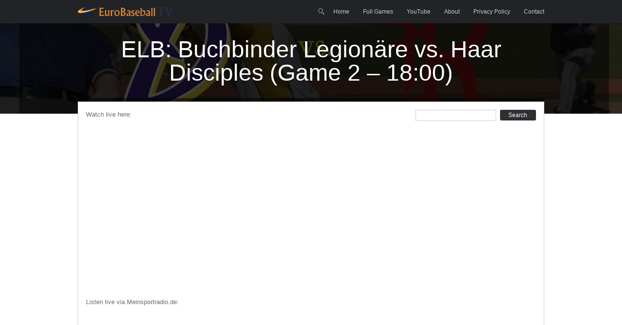

--- FILE ---
content_type: text/html; charset=UTF-8
request_url: https://www.eurobaseballtv.com/elb-buchbinder-legionare-vs-haar-disciples-game-2-1800/
body_size: 10283
content:
<!DOCTYPE html>
<html dir="ltr" lang="en-US" prefix="og: https://ogp.me/ns#">
<head>
	<meta charset="UTF-8" />
	<title>ELB: Buchbinder Legionäre vs. Haar Disciples (Game 2 – 18:00) - München-Haar Disciples Baseball</title>
	<link rel="profile" href="http://gmpg.org/xfn/11" />
	<link rel="pingback" href="https://www.eurobaseballtv.com/xmlrpc.php" />
	
	
		<!-- All in One SEO 4.9.3 - aioseo.com -->
	<meta name="description" content="Watch live here: Listen live via Meinsportradio.de:" />
	<meta name="robots" content="max-image-preview:large" />
	<meta name="author" content="timarimba"/>
	<link rel="canonical" href="https://www.eurobaseballtv.com/elb-buchbinder-legionare-vs-haar-disciples-game-2-1800/" />
	<meta name="generator" content="All in One SEO (AIOSEO) 4.9.3" />
		<meta property="og:locale" content="en_US" />
		<meta property="og:site_name" content="München-Haar Disciples Baseball - Baseball In Germany" />
		<meta property="og:type" content="article" />
		<meta property="og:title" content="ELB: Buchbinder Legionäre vs. Haar Disciples (Game 2 – 18:00) - München-Haar Disciples Baseball" />
		<meta property="og:description" content="Watch live here: Listen live via Meinsportradio.de:" />
		<meta property="og:url" content="https://www.eurobaseballtv.com/elb-buchbinder-legionare-vs-haar-disciples-game-2-1800/" />
		<meta property="article:published_time" content="2016-07-19T13:06:05+00:00" />
		<meta property="article:modified_time" content="2016-07-19T13:06:05+00:00" />
		<meta name="twitter:card" content="summary" />
		<meta name="twitter:title" content="ELB: Buchbinder Legionäre vs. Haar Disciples (Game 2 – 18:00) - München-Haar Disciples Baseball" />
		<meta name="twitter:description" content="Watch live here: Listen live via Meinsportradio.de:" />
		<script type="application/ld+json" class="aioseo-schema">
			{"@context":"https:\/\/schema.org","@graph":[{"@type":"BlogPosting","@id":"https:\/\/www.eurobaseballtv.com\/elb-buchbinder-legionare-vs-haar-disciples-game-2-1800\/#blogposting","name":"ELB: Buchbinder Legion\u00e4re vs. Haar Disciples (Game 2 \u2013 18:00) - M\u00fcnchen-Haar Disciples Baseball","headline":"ELB: Buchbinder Legion\u00e4re vs. Haar Disciples (Game 2 &#8211; 18:00)","author":{"@id":"https:\/\/www.eurobaseballtv.com\/author\/timarimba\/#author"},"publisher":{"@id":"https:\/\/www.eurobaseballtv.com\/#person"},"image":{"@type":"ImageObject","url":"https:\/\/www.eurobaseballtv.com\/wp-content\/uploads\/2016\/07\/ELB-Preview-Pic.jpg","width":1920,"height":1080},"datePublished":"2016-07-19T15:06:05+02:00","dateModified":"2016-07-19T15:06:05+02:00","inLanguage":"en-US","mainEntityOfPage":{"@id":"https:\/\/www.eurobaseballtv.com\/elb-buchbinder-legionare-vs-haar-disciples-game-2-1800\/#webpage"},"isPartOf":{"@id":"https:\/\/www.eurobaseballtv.com\/elb-buchbinder-legionare-vs-haar-disciples-game-2-1800\/#webpage"},"articleSection":"Front Page News, Full Games"},{"@type":"BreadcrumbList","@id":"https:\/\/www.eurobaseballtv.com\/elb-buchbinder-legionare-vs-haar-disciples-game-2-1800\/#breadcrumblist","itemListElement":[{"@type":"ListItem","@id":"https:\/\/www.eurobaseballtv.com#listItem","position":1,"name":"Home","item":"https:\/\/www.eurobaseballtv.com","nextItem":{"@type":"ListItem","@id":"https:\/\/www.eurobaseballtv.com\/category\/full-games\/#listItem","name":"Full Games"}},{"@type":"ListItem","@id":"https:\/\/www.eurobaseballtv.com\/category\/full-games\/#listItem","position":2,"name":"Full Games","item":"https:\/\/www.eurobaseballtv.com\/category\/full-games\/","nextItem":{"@type":"ListItem","@id":"https:\/\/www.eurobaseballtv.com\/elb-buchbinder-legionare-vs-haar-disciples-game-2-1800\/#listItem","name":"ELB: Buchbinder Legion\u00e4re vs. Haar Disciples (Game 2 &#8211; 18:00)"},"previousItem":{"@type":"ListItem","@id":"https:\/\/www.eurobaseballtv.com#listItem","name":"Home"}},{"@type":"ListItem","@id":"https:\/\/www.eurobaseballtv.com\/elb-buchbinder-legionare-vs-haar-disciples-game-2-1800\/#listItem","position":3,"name":"ELB: Buchbinder Legion\u00e4re vs. Haar Disciples (Game 2 &#8211; 18:00)","previousItem":{"@type":"ListItem","@id":"https:\/\/www.eurobaseballtv.com\/category\/full-games\/#listItem","name":"Full Games"}}]},{"@type":"Person","@id":"https:\/\/www.eurobaseballtv.com\/#person","name":"Tim Collins","image":"https:\/\/www.eurobaseballtv.com\/wp-content\/uploads\/2023\/06\/Tim-Broadcaster.jpeg","sameAs":["https:\/\/www.youtube.com\/channel\/UCP113w5pmV2fyWHdgNPv5Bw"]},{"@type":"Person","@id":"https:\/\/www.eurobaseballtv.com\/author\/timarimba\/#author","url":"https:\/\/www.eurobaseballtv.com\/author\/timarimba\/","name":"timarimba"},{"@type":"WebPage","@id":"https:\/\/www.eurobaseballtv.com\/elb-buchbinder-legionare-vs-haar-disciples-game-2-1800\/#webpage","url":"https:\/\/www.eurobaseballtv.com\/elb-buchbinder-legionare-vs-haar-disciples-game-2-1800\/","name":"ELB: Buchbinder Legion\u00e4re vs. Haar Disciples (Game 2 \u2013 18:00) - M\u00fcnchen-Haar Disciples Baseball","description":"Watch live here: Listen live via Meinsportradio.de:","inLanguage":"en-US","isPartOf":{"@id":"https:\/\/www.eurobaseballtv.com\/#website"},"breadcrumb":{"@id":"https:\/\/www.eurobaseballtv.com\/elb-buchbinder-legionare-vs-haar-disciples-game-2-1800\/#breadcrumblist"},"author":{"@id":"https:\/\/www.eurobaseballtv.com\/author\/timarimba\/#author"},"creator":{"@id":"https:\/\/www.eurobaseballtv.com\/author\/timarimba\/#author"},"image":{"@type":"ImageObject","url":"https:\/\/www.eurobaseballtv.com\/wp-content\/uploads\/2016\/07\/ELB-Preview-Pic.jpg","@id":"https:\/\/www.eurobaseballtv.com\/elb-buchbinder-legionare-vs-haar-disciples-game-2-1800\/#mainImage","width":1920,"height":1080},"primaryImageOfPage":{"@id":"https:\/\/www.eurobaseballtv.com\/elb-buchbinder-legionare-vs-haar-disciples-game-2-1800\/#mainImage"},"datePublished":"2016-07-19T15:06:05+02:00","dateModified":"2016-07-19T15:06:05+02:00"},{"@type":"WebSite","@id":"https:\/\/www.eurobaseballtv.com\/#website","url":"https:\/\/www.eurobaseballtv.com\/","name":"M\u00fcnchen-Haar Disciples Baseball","description":"Baseball In Germany","inLanguage":"en-US","publisher":{"@id":"https:\/\/www.eurobaseballtv.com\/#person"}}]}
		</script>
		<!-- All in One SEO -->

<link rel="alternate" type="application/rss+xml" title="München-Haar Disciples Baseball &raquo; Feed" href="https://www.eurobaseballtv.com/feed/" />
<link rel="alternate" type="application/rss+xml" title="München-Haar Disciples Baseball &raquo; Comments Feed" href="https://www.eurobaseballtv.com/comments/feed/" />
<link rel="alternate" title="oEmbed (JSON)" type="application/json+oembed" href="https://www.eurobaseballtv.com/wp-json/oembed/1.0/embed?url=https%3A%2F%2Fwww.eurobaseballtv.com%2Felb-buchbinder-legionare-vs-haar-disciples-game-2-1800%2F" />
<link rel="alternate" title="oEmbed (XML)" type="text/xml+oembed" href="https://www.eurobaseballtv.com/wp-json/oembed/1.0/embed?url=https%3A%2F%2Fwww.eurobaseballtv.com%2Felb-buchbinder-legionare-vs-haar-disciples-game-2-1800%2F&#038;format=xml" />
		<!-- This site uses the Google Analytics by MonsterInsights plugin v9.11.1 - Using Analytics tracking - https://www.monsterinsights.com/ -->
							<script src="//www.googletagmanager.com/gtag/js?id=G-F2EE8BVJHQ"  data-cfasync="false" data-wpfc-render="false" type="text/javascript" async></script>
			<script data-cfasync="false" data-wpfc-render="false" type="text/javascript">
				var mi_version = '9.11.1';
				var mi_track_user = true;
				var mi_no_track_reason = '';
								var MonsterInsightsDefaultLocations = {"page_location":"https:\/\/www.eurobaseballtv.com\/elb-buchbinder-legionare-vs-haar-disciples-game-2-1800\/"};
								if ( typeof MonsterInsightsPrivacyGuardFilter === 'function' ) {
					var MonsterInsightsLocations = (typeof MonsterInsightsExcludeQuery === 'object') ? MonsterInsightsPrivacyGuardFilter( MonsterInsightsExcludeQuery ) : MonsterInsightsPrivacyGuardFilter( MonsterInsightsDefaultLocations );
				} else {
					var MonsterInsightsLocations = (typeof MonsterInsightsExcludeQuery === 'object') ? MonsterInsightsExcludeQuery : MonsterInsightsDefaultLocations;
				}

								var disableStrs = [
										'ga-disable-G-F2EE8BVJHQ',
									];

				/* Function to detect opted out users */
				function __gtagTrackerIsOptedOut() {
					for (var index = 0; index < disableStrs.length; index++) {
						if (document.cookie.indexOf(disableStrs[index] + '=true') > -1) {
							return true;
						}
					}

					return false;
				}

				/* Disable tracking if the opt-out cookie exists. */
				if (__gtagTrackerIsOptedOut()) {
					for (var index = 0; index < disableStrs.length; index++) {
						window[disableStrs[index]] = true;
					}
				}

				/* Opt-out function */
				function __gtagTrackerOptout() {
					for (var index = 0; index < disableStrs.length; index++) {
						document.cookie = disableStrs[index] + '=true; expires=Thu, 31 Dec 2099 23:59:59 UTC; path=/';
						window[disableStrs[index]] = true;
					}
				}

				if ('undefined' === typeof gaOptout) {
					function gaOptout() {
						__gtagTrackerOptout();
					}
				}
								window.dataLayer = window.dataLayer || [];

				window.MonsterInsightsDualTracker = {
					helpers: {},
					trackers: {},
				};
				if (mi_track_user) {
					function __gtagDataLayer() {
						dataLayer.push(arguments);
					}

					function __gtagTracker(type, name, parameters) {
						if (!parameters) {
							parameters = {};
						}

						if (parameters.send_to) {
							__gtagDataLayer.apply(null, arguments);
							return;
						}

						if (type === 'event') {
														parameters.send_to = monsterinsights_frontend.v4_id;
							var hookName = name;
							if (typeof parameters['event_category'] !== 'undefined') {
								hookName = parameters['event_category'] + ':' + name;
							}

							if (typeof MonsterInsightsDualTracker.trackers[hookName] !== 'undefined') {
								MonsterInsightsDualTracker.trackers[hookName](parameters);
							} else {
								__gtagDataLayer('event', name, parameters);
							}
							
						} else {
							__gtagDataLayer.apply(null, arguments);
						}
					}

					__gtagTracker('js', new Date());
					__gtagTracker('set', {
						'developer_id.dZGIzZG': true,
											});
					if ( MonsterInsightsLocations.page_location ) {
						__gtagTracker('set', MonsterInsightsLocations);
					}
										__gtagTracker('config', 'G-F2EE8BVJHQ', {"forceSSL":"true","link_attribution":"true"} );
										window.gtag = __gtagTracker;										(function () {
						/* https://developers.google.com/analytics/devguides/collection/analyticsjs/ */
						/* ga and __gaTracker compatibility shim. */
						var noopfn = function () {
							return null;
						};
						var newtracker = function () {
							return new Tracker();
						};
						var Tracker = function () {
							return null;
						};
						var p = Tracker.prototype;
						p.get = noopfn;
						p.set = noopfn;
						p.send = function () {
							var args = Array.prototype.slice.call(arguments);
							args.unshift('send');
							__gaTracker.apply(null, args);
						};
						var __gaTracker = function () {
							var len = arguments.length;
							if (len === 0) {
								return;
							}
							var f = arguments[len - 1];
							if (typeof f !== 'object' || f === null || typeof f.hitCallback !== 'function') {
								if ('send' === arguments[0]) {
									var hitConverted, hitObject = false, action;
									if ('event' === arguments[1]) {
										if ('undefined' !== typeof arguments[3]) {
											hitObject = {
												'eventAction': arguments[3],
												'eventCategory': arguments[2],
												'eventLabel': arguments[4],
												'value': arguments[5] ? arguments[5] : 1,
											}
										}
									}
									if ('pageview' === arguments[1]) {
										if ('undefined' !== typeof arguments[2]) {
											hitObject = {
												'eventAction': 'page_view',
												'page_path': arguments[2],
											}
										}
									}
									if (typeof arguments[2] === 'object') {
										hitObject = arguments[2];
									}
									if (typeof arguments[5] === 'object') {
										Object.assign(hitObject, arguments[5]);
									}
									if ('undefined' !== typeof arguments[1].hitType) {
										hitObject = arguments[1];
										if ('pageview' === hitObject.hitType) {
											hitObject.eventAction = 'page_view';
										}
									}
									if (hitObject) {
										action = 'timing' === arguments[1].hitType ? 'timing_complete' : hitObject.eventAction;
										hitConverted = mapArgs(hitObject);
										__gtagTracker('event', action, hitConverted);
									}
								}
								return;
							}

							function mapArgs(args) {
								var arg, hit = {};
								var gaMap = {
									'eventCategory': 'event_category',
									'eventAction': 'event_action',
									'eventLabel': 'event_label',
									'eventValue': 'event_value',
									'nonInteraction': 'non_interaction',
									'timingCategory': 'event_category',
									'timingVar': 'name',
									'timingValue': 'value',
									'timingLabel': 'event_label',
									'page': 'page_path',
									'location': 'page_location',
									'title': 'page_title',
									'referrer' : 'page_referrer',
								};
								for (arg in args) {
																		if (!(!args.hasOwnProperty(arg) || !gaMap.hasOwnProperty(arg))) {
										hit[gaMap[arg]] = args[arg];
									} else {
										hit[arg] = args[arg];
									}
								}
								return hit;
							}

							try {
								f.hitCallback();
							} catch (ex) {
							}
						};
						__gaTracker.create = newtracker;
						__gaTracker.getByName = newtracker;
						__gaTracker.getAll = function () {
							return [];
						};
						__gaTracker.remove = noopfn;
						__gaTracker.loaded = true;
						window['__gaTracker'] = __gaTracker;
					})();
									} else {
										console.log("");
					(function () {
						function __gtagTracker() {
							return null;
						}

						window['__gtagTracker'] = __gtagTracker;
						window['gtag'] = __gtagTracker;
					})();
									}
			</script>
							<!-- / Google Analytics by MonsterInsights -->
		<style id='wp-img-auto-sizes-contain-inline-css' type='text/css'>
img:is([sizes=auto i],[sizes^="auto," i]){contain-intrinsic-size:3000px 1500px}
/*# sourceURL=wp-img-auto-sizes-contain-inline-css */
</style>
<style id='wp-emoji-styles-inline-css' type='text/css'>

	img.wp-smiley, img.emoji {
		display: inline !important;
		border: none !important;
		box-shadow: none !important;
		height: 1em !important;
		width: 1em !important;
		margin: 0 0.07em !important;
		vertical-align: -0.1em !important;
		background: none !important;
		padding: 0 !important;
	}
/*# sourceURL=wp-emoji-styles-inline-css */
</style>
<style id='wp-block-library-inline-css' type='text/css'>
:root{--wp-block-synced-color:#7a00df;--wp-block-synced-color--rgb:122,0,223;--wp-bound-block-color:var(--wp-block-synced-color);--wp-editor-canvas-background:#ddd;--wp-admin-theme-color:#007cba;--wp-admin-theme-color--rgb:0,124,186;--wp-admin-theme-color-darker-10:#006ba1;--wp-admin-theme-color-darker-10--rgb:0,107,160.5;--wp-admin-theme-color-darker-20:#005a87;--wp-admin-theme-color-darker-20--rgb:0,90,135;--wp-admin-border-width-focus:2px}@media (min-resolution:192dpi){:root{--wp-admin-border-width-focus:1.5px}}.wp-element-button{cursor:pointer}:root .has-very-light-gray-background-color{background-color:#eee}:root .has-very-dark-gray-background-color{background-color:#313131}:root .has-very-light-gray-color{color:#eee}:root .has-very-dark-gray-color{color:#313131}:root .has-vivid-green-cyan-to-vivid-cyan-blue-gradient-background{background:linear-gradient(135deg,#00d084,#0693e3)}:root .has-purple-crush-gradient-background{background:linear-gradient(135deg,#34e2e4,#4721fb 50%,#ab1dfe)}:root .has-hazy-dawn-gradient-background{background:linear-gradient(135deg,#faaca8,#dad0ec)}:root .has-subdued-olive-gradient-background{background:linear-gradient(135deg,#fafae1,#67a671)}:root .has-atomic-cream-gradient-background{background:linear-gradient(135deg,#fdd79a,#004a59)}:root .has-nightshade-gradient-background{background:linear-gradient(135deg,#330968,#31cdcf)}:root .has-midnight-gradient-background{background:linear-gradient(135deg,#020381,#2874fc)}:root{--wp--preset--font-size--normal:16px;--wp--preset--font-size--huge:42px}.has-regular-font-size{font-size:1em}.has-larger-font-size{font-size:2.625em}.has-normal-font-size{font-size:var(--wp--preset--font-size--normal)}.has-huge-font-size{font-size:var(--wp--preset--font-size--huge)}.has-text-align-center{text-align:center}.has-text-align-left{text-align:left}.has-text-align-right{text-align:right}.has-fit-text{white-space:nowrap!important}#end-resizable-editor-section{display:none}.aligncenter{clear:both}.items-justified-left{justify-content:flex-start}.items-justified-center{justify-content:center}.items-justified-right{justify-content:flex-end}.items-justified-space-between{justify-content:space-between}.screen-reader-text{border:0;clip-path:inset(50%);height:1px;margin:-1px;overflow:hidden;padding:0;position:absolute;width:1px;word-wrap:normal!important}.screen-reader-text:focus{background-color:#ddd;clip-path:none;color:#444;display:block;font-size:1em;height:auto;left:5px;line-height:normal;padding:15px 23px 14px;text-decoration:none;top:5px;width:auto;z-index:100000}html :where(.has-border-color){border-style:solid}html :where([style*=border-top-color]){border-top-style:solid}html :where([style*=border-right-color]){border-right-style:solid}html :where([style*=border-bottom-color]){border-bottom-style:solid}html :where([style*=border-left-color]){border-left-style:solid}html :where([style*=border-width]){border-style:solid}html :where([style*=border-top-width]){border-top-style:solid}html :where([style*=border-right-width]){border-right-style:solid}html :where([style*=border-bottom-width]){border-bottom-style:solid}html :where([style*=border-left-width]){border-left-style:solid}html :where(img[class*=wp-image-]){height:auto;max-width:100%}:where(figure){margin:0 0 1em}html :where(.is-position-sticky){--wp-admin--admin-bar--position-offset:var(--wp-admin--admin-bar--height,0px)}@media screen and (max-width:600px){html :where(.is-position-sticky){--wp-admin--admin-bar--position-offset:0px}}

/*# sourceURL=wp-block-library-inline-css */
</style><style id='global-styles-inline-css' type='text/css'>
:root{--wp--preset--aspect-ratio--square: 1;--wp--preset--aspect-ratio--4-3: 4/3;--wp--preset--aspect-ratio--3-4: 3/4;--wp--preset--aspect-ratio--3-2: 3/2;--wp--preset--aspect-ratio--2-3: 2/3;--wp--preset--aspect-ratio--16-9: 16/9;--wp--preset--aspect-ratio--9-16: 9/16;--wp--preset--color--black: #000000;--wp--preset--color--cyan-bluish-gray: #abb8c3;--wp--preset--color--white: #ffffff;--wp--preset--color--pale-pink: #f78da7;--wp--preset--color--vivid-red: #cf2e2e;--wp--preset--color--luminous-vivid-orange: #ff6900;--wp--preset--color--luminous-vivid-amber: #fcb900;--wp--preset--color--light-green-cyan: #7bdcb5;--wp--preset--color--vivid-green-cyan: #00d084;--wp--preset--color--pale-cyan-blue: #8ed1fc;--wp--preset--color--vivid-cyan-blue: #0693e3;--wp--preset--color--vivid-purple: #9b51e0;--wp--preset--gradient--vivid-cyan-blue-to-vivid-purple: linear-gradient(135deg,rgb(6,147,227) 0%,rgb(155,81,224) 100%);--wp--preset--gradient--light-green-cyan-to-vivid-green-cyan: linear-gradient(135deg,rgb(122,220,180) 0%,rgb(0,208,130) 100%);--wp--preset--gradient--luminous-vivid-amber-to-luminous-vivid-orange: linear-gradient(135deg,rgb(252,185,0) 0%,rgb(255,105,0) 100%);--wp--preset--gradient--luminous-vivid-orange-to-vivid-red: linear-gradient(135deg,rgb(255,105,0) 0%,rgb(207,46,46) 100%);--wp--preset--gradient--very-light-gray-to-cyan-bluish-gray: linear-gradient(135deg,rgb(238,238,238) 0%,rgb(169,184,195) 100%);--wp--preset--gradient--cool-to-warm-spectrum: linear-gradient(135deg,rgb(74,234,220) 0%,rgb(151,120,209) 20%,rgb(207,42,186) 40%,rgb(238,44,130) 60%,rgb(251,105,98) 80%,rgb(254,248,76) 100%);--wp--preset--gradient--blush-light-purple: linear-gradient(135deg,rgb(255,206,236) 0%,rgb(152,150,240) 100%);--wp--preset--gradient--blush-bordeaux: linear-gradient(135deg,rgb(254,205,165) 0%,rgb(254,45,45) 50%,rgb(107,0,62) 100%);--wp--preset--gradient--luminous-dusk: linear-gradient(135deg,rgb(255,203,112) 0%,rgb(199,81,192) 50%,rgb(65,88,208) 100%);--wp--preset--gradient--pale-ocean: linear-gradient(135deg,rgb(255,245,203) 0%,rgb(182,227,212) 50%,rgb(51,167,181) 100%);--wp--preset--gradient--electric-grass: linear-gradient(135deg,rgb(202,248,128) 0%,rgb(113,206,126) 100%);--wp--preset--gradient--midnight: linear-gradient(135deg,rgb(2,3,129) 0%,rgb(40,116,252) 100%);--wp--preset--font-size--small: 13px;--wp--preset--font-size--medium: 20px;--wp--preset--font-size--large: 36px;--wp--preset--font-size--x-large: 42px;--wp--preset--spacing--20: 0.44rem;--wp--preset--spacing--30: 0.67rem;--wp--preset--spacing--40: 1rem;--wp--preset--spacing--50: 1.5rem;--wp--preset--spacing--60: 2.25rem;--wp--preset--spacing--70: 3.38rem;--wp--preset--spacing--80: 5.06rem;--wp--preset--shadow--natural: 6px 6px 9px rgba(0, 0, 0, 0.2);--wp--preset--shadow--deep: 12px 12px 50px rgba(0, 0, 0, 0.4);--wp--preset--shadow--sharp: 6px 6px 0px rgba(0, 0, 0, 0.2);--wp--preset--shadow--outlined: 6px 6px 0px -3px rgb(255, 255, 255), 6px 6px rgb(0, 0, 0);--wp--preset--shadow--crisp: 6px 6px 0px rgb(0, 0, 0);}:where(.is-layout-flex){gap: 0.5em;}:where(.is-layout-grid){gap: 0.5em;}body .is-layout-flex{display: flex;}.is-layout-flex{flex-wrap: wrap;align-items: center;}.is-layout-flex > :is(*, div){margin: 0;}body .is-layout-grid{display: grid;}.is-layout-grid > :is(*, div){margin: 0;}:where(.wp-block-columns.is-layout-flex){gap: 2em;}:where(.wp-block-columns.is-layout-grid){gap: 2em;}:where(.wp-block-post-template.is-layout-flex){gap: 1.25em;}:where(.wp-block-post-template.is-layout-grid){gap: 1.25em;}.has-black-color{color: var(--wp--preset--color--black) !important;}.has-cyan-bluish-gray-color{color: var(--wp--preset--color--cyan-bluish-gray) !important;}.has-white-color{color: var(--wp--preset--color--white) !important;}.has-pale-pink-color{color: var(--wp--preset--color--pale-pink) !important;}.has-vivid-red-color{color: var(--wp--preset--color--vivid-red) !important;}.has-luminous-vivid-orange-color{color: var(--wp--preset--color--luminous-vivid-orange) !important;}.has-luminous-vivid-amber-color{color: var(--wp--preset--color--luminous-vivid-amber) !important;}.has-light-green-cyan-color{color: var(--wp--preset--color--light-green-cyan) !important;}.has-vivid-green-cyan-color{color: var(--wp--preset--color--vivid-green-cyan) !important;}.has-pale-cyan-blue-color{color: var(--wp--preset--color--pale-cyan-blue) !important;}.has-vivid-cyan-blue-color{color: var(--wp--preset--color--vivid-cyan-blue) !important;}.has-vivid-purple-color{color: var(--wp--preset--color--vivid-purple) !important;}.has-black-background-color{background-color: var(--wp--preset--color--black) !important;}.has-cyan-bluish-gray-background-color{background-color: var(--wp--preset--color--cyan-bluish-gray) !important;}.has-white-background-color{background-color: var(--wp--preset--color--white) !important;}.has-pale-pink-background-color{background-color: var(--wp--preset--color--pale-pink) !important;}.has-vivid-red-background-color{background-color: var(--wp--preset--color--vivid-red) !important;}.has-luminous-vivid-orange-background-color{background-color: var(--wp--preset--color--luminous-vivid-orange) !important;}.has-luminous-vivid-amber-background-color{background-color: var(--wp--preset--color--luminous-vivid-amber) !important;}.has-light-green-cyan-background-color{background-color: var(--wp--preset--color--light-green-cyan) !important;}.has-vivid-green-cyan-background-color{background-color: var(--wp--preset--color--vivid-green-cyan) !important;}.has-pale-cyan-blue-background-color{background-color: var(--wp--preset--color--pale-cyan-blue) !important;}.has-vivid-cyan-blue-background-color{background-color: var(--wp--preset--color--vivid-cyan-blue) !important;}.has-vivid-purple-background-color{background-color: var(--wp--preset--color--vivid-purple) !important;}.has-black-border-color{border-color: var(--wp--preset--color--black) !important;}.has-cyan-bluish-gray-border-color{border-color: var(--wp--preset--color--cyan-bluish-gray) !important;}.has-white-border-color{border-color: var(--wp--preset--color--white) !important;}.has-pale-pink-border-color{border-color: var(--wp--preset--color--pale-pink) !important;}.has-vivid-red-border-color{border-color: var(--wp--preset--color--vivid-red) !important;}.has-luminous-vivid-orange-border-color{border-color: var(--wp--preset--color--luminous-vivid-orange) !important;}.has-luminous-vivid-amber-border-color{border-color: var(--wp--preset--color--luminous-vivid-amber) !important;}.has-light-green-cyan-border-color{border-color: var(--wp--preset--color--light-green-cyan) !important;}.has-vivid-green-cyan-border-color{border-color: var(--wp--preset--color--vivid-green-cyan) !important;}.has-pale-cyan-blue-border-color{border-color: var(--wp--preset--color--pale-cyan-blue) !important;}.has-vivid-cyan-blue-border-color{border-color: var(--wp--preset--color--vivid-cyan-blue) !important;}.has-vivid-purple-border-color{border-color: var(--wp--preset--color--vivid-purple) !important;}.has-vivid-cyan-blue-to-vivid-purple-gradient-background{background: var(--wp--preset--gradient--vivid-cyan-blue-to-vivid-purple) !important;}.has-light-green-cyan-to-vivid-green-cyan-gradient-background{background: var(--wp--preset--gradient--light-green-cyan-to-vivid-green-cyan) !important;}.has-luminous-vivid-amber-to-luminous-vivid-orange-gradient-background{background: var(--wp--preset--gradient--luminous-vivid-amber-to-luminous-vivid-orange) !important;}.has-luminous-vivid-orange-to-vivid-red-gradient-background{background: var(--wp--preset--gradient--luminous-vivid-orange-to-vivid-red) !important;}.has-very-light-gray-to-cyan-bluish-gray-gradient-background{background: var(--wp--preset--gradient--very-light-gray-to-cyan-bluish-gray) !important;}.has-cool-to-warm-spectrum-gradient-background{background: var(--wp--preset--gradient--cool-to-warm-spectrum) !important;}.has-blush-light-purple-gradient-background{background: var(--wp--preset--gradient--blush-light-purple) !important;}.has-blush-bordeaux-gradient-background{background: var(--wp--preset--gradient--blush-bordeaux) !important;}.has-luminous-dusk-gradient-background{background: var(--wp--preset--gradient--luminous-dusk) !important;}.has-pale-ocean-gradient-background{background: var(--wp--preset--gradient--pale-ocean) !important;}.has-electric-grass-gradient-background{background: var(--wp--preset--gradient--electric-grass) !important;}.has-midnight-gradient-background{background: var(--wp--preset--gradient--midnight) !important;}.has-small-font-size{font-size: var(--wp--preset--font-size--small) !important;}.has-medium-font-size{font-size: var(--wp--preset--font-size--medium) !important;}.has-large-font-size{font-size: var(--wp--preset--font-size--large) !important;}.has-x-large-font-size{font-size: var(--wp--preset--font-size--x-large) !important;}
/*# sourceURL=global-styles-inline-css */
</style>

<style id='classic-theme-styles-inline-css' type='text/css'>
/*! This file is auto-generated */
.wp-block-button__link{color:#fff;background-color:#32373c;border-radius:9999px;box-shadow:none;text-decoration:none;padding:calc(.667em + 2px) calc(1.333em + 2px);font-size:1.125em}.wp-block-file__button{background:#32373c;color:#fff;text-decoration:none}
/*# sourceURL=/wp-includes/css/classic-themes.min.css */
</style>
<link rel='stylesheet' id='focus-siteorigin-jplayer-skin-css' href='https://www.eurobaseballtv.com/wp-content/themes/focus/jplayer/skins/siteorigin/jplayer.siteorigin.css?ver=6.9' type='text/css' media='all' />
<link rel='stylesheet' id='style-css' href='https://www.eurobaseballtv.com/wp-content/themes/focus/style.css?ver=2.2' type='text/css' media='all' />
<link rel='stylesheet' id='siteorigin-mobilenav-css' href='https://www.eurobaseballtv.com/wp-content/themes/focus/premium/extras/mobilenav/css/mobilenav.css?ver=2.2' type='text/css' media='all' />
<link rel='stylesheet' id='siteorigin-responsive-css' href='https://www.eurobaseballtv.com/wp-content/themes/focus/premium/responsive.css?ver=2.2' type='text/css' media='all' />
<script type="text/javascript" src="https://www.eurobaseballtv.com/wp-content/plugins/google-analytics-for-wordpress/assets/js/frontend-gtag.min.js?ver=9.11.1" id="monsterinsights-frontend-script-js" async="async" data-wp-strategy="async"></script>
<script data-cfasync="false" data-wpfc-render="false" type="text/javascript" id='monsterinsights-frontend-script-js-extra'>/* <![CDATA[ */
var monsterinsights_frontend = {"js_events_tracking":"true","download_extensions":"doc,pdf,ppt,zip,xls,docx,pptx,xlsx","inbound_paths":"[{\"path\":\"\\\/go\\\/\",\"label\":\"affiliate\"},{\"path\":\"\\\/recommend\\\/\",\"label\":\"affiliate\"}]","home_url":"https:\/\/www.eurobaseballtv.com","hash_tracking":"false","v4_id":"G-F2EE8BVJHQ"};/* ]]> */
</script>
<script type="text/javascript" src="https://www.eurobaseballtv.com/wp-includes/js/jquery/jquery.min.js?ver=3.7.1" id="jquery-core-js"></script>
<script type="text/javascript" src="https://www.eurobaseballtv.com/wp-includes/js/jquery/jquery-migrate.min.js?ver=3.4.1" id="jquery-migrate-js"></script>
<script type="text/javascript" id="jplayer-js-extra">
/* <![CDATA[ */
var jplayerSettings = {"swfPath":"https://www.eurobaseballtv.com/wp-content/themes/focus/jplayer/","videoPoster":"https://www.eurobaseballtv.com/wp-content/uploads/2016/07/ELB-Preview-Pic-1280x768.jpg"};
//# sourceURL=jplayer-js-extra
/* ]]> */
</script>
<script type="text/javascript" src="https://www.eurobaseballtv.com/wp-content/themes/focus/jplayer/jquery.jplayer.min.js?ver=2.1.0" id="jplayer-js"></script>
<script type="text/javascript" src="https://www.eurobaseballtv.com/wp-content/themes/focus/js/jquery.flexslider.min.js?ver=2.1" id="flexslider-js"></script>
<script type="text/javascript" id="focus-js-extra">
/* <![CDATA[ */
var focus = {"mobile":""};
//# sourceURL=focus-js-extra
/* ]]> */
</script>
<script type="text/javascript" src="https://www.eurobaseballtv.com/wp-content/themes/focus/js/focus.min.js?ver=2.2" id="focus-js"></script>
<script type="text/javascript" id="siteorigin-mobilenav-js-extra">
/* <![CDATA[ */
var mobileNav = {"search":{"url":"https://www.eurobaseballtv.com","placeholder":"Search"},"text":{"navigate":"Menu","back":"Back","close":"Close"},"nextIconUrl":"https://www.eurobaseballtv.com/wp-content/themes/focus/premium/extras/mobilenav/images/next.png"};
//# sourceURL=siteorigin-mobilenav-js-extra
/* ]]> */
</script>
<script type="text/javascript" src="https://www.eurobaseballtv.com/wp-content/themes/focus/premium/extras/mobilenav/js/mobilenav.min.js?ver=2.2" id="siteorigin-mobilenav-js"></script>
<script type="text/javascript" src="https://www.eurobaseballtv.com/wp-content/plugins/siteorigin-panels/js/lib/jquery.fitvids.min.js?ver=2.33.5" id="fitvids-js"></script>
<script type="text/javascript" src="https://www.eurobaseballtv.com/wp-content/themes/focus/premium/js/jquery.fittext.min.js?ver=1.1" id="fittext-js"></script>
<script type="text/javascript" id="ajax-test-js-extra">
/* <![CDATA[ */
var the_ajax_script = {"ajaxurl":"https://www.eurobaseballtv.com/wp-admin/admin-ajax.php"};
//# sourceURL=ajax-test-js-extra
/* ]]> */
</script>
<script type="text/javascript" src="https://www.eurobaseballtv.com/wp-content/plugins/google-site-verification-using-meta-tag//verification.js?ver=6.9" id="ajax-test-js"></script>
<link rel="https://api.w.org/" href="https://www.eurobaseballtv.com/wp-json/" /><link rel="alternate" title="JSON" type="application/json" href="https://www.eurobaseballtv.com/wp-json/wp/v2/posts/636" /><link rel="EditURI" type="application/rsd+xml" title="RSD" href="https://www.eurobaseballtv.com/xmlrpc.php?rsd" />
<meta name="generator" content="WordPress 6.9" />
<link rel='shortlink' href='https://www.eurobaseballtv.com/?p=636' />
	<!--[if lt IE 9]>
	<script src="https://www.eurobaseballtv.com/wp-content/themes/focus/js/html5.js" type="text/javascript"></script>
	<![endif]-->
	<meta name='viewport' content='width=device-width, initial-scale=1.0, user-scalable=0' /><meta http-equiv="X-UA-Compatible" content="IE=edge" />	<style type="text/css">
		.so-mobilenav-mobile + * { display: none; }
		@media screen and (max-width: 480px) { .so-mobilenav-mobile + * { display: block; } .so-mobilenav-standard + * { display: none; } }
	</style>
	<style type="text/css" id="custom-background-css">
body.custom-background { background-color: #ffffff; }
</style>
	<!--
Plugin: Google meta tag Site Verification Plugin
Tracking Code.

-->

<meta name="google-site-verification" content=""/></head>

<body class="wp-singular post-template-default single single-post postid-636 single-format-standard custom-background wp-theme-focus mobilenav">
<div id="page" class="hfeed site">
		<header id="masthead" class="site-header" role="banner">
		<section class="container">
			<hgroup>
				<h1 class="site-title image-logo">
					<a href="https://www.eurobaseballtv.com/" title="München-Haar Disciples Baseball" rel="home">
						<img src="https://www.eurobaseballtv.com/wp-content/uploads/2014/12/400dpiLogo.png" width="3" height="26" />					</a>
				</h1>
			</hgroup>
	
			<nav role="navigation" id="main-navigation" class="site-navigation primary">
				
				<h1 class="assistive-text">Menu</h1>
				<div class="assistive-text skip-link"><a href="#content" title="Skip to content">Skip to content</a></div>
				
				<form method="get" id="searchform" action="https://www.eurobaseballtv.com/" role="search">
	<label for="s" class="assistive-text">Search</label>
	<input type="text" class="field" name="s" value="" id="s" />
	<input type="submit" class="submit" name="submit" id="searchsubmit" value="Search" />
</form>
				<div class="menu-wrapper">
					<div id="so-mobilenav-standard-1" data-id="1" class="so-mobilenav-standard"></div><div class="menu-home-container"><ul id="menu-home" class="menu"><li id="menu-item-15" class="menu-item menu-item-type-custom menu-item-object-custom menu-item-home menu-item-15"><a href="http://www.eurobaseballtv.com/">Home</a></li>
<li id="menu-item-533" class="menu-item menu-item-type-taxonomy menu-item-object-category current-post-ancestor current-menu-parent current-post-parent menu-item-533"><a href="https://www.eurobaseballtv.com/category/full-games/">Full Games</a></li>
<li id="menu-item-535" class="menu-item menu-item-type-custom menu-item-object-custom menu-item-535"><a href="https://www.youtube.com/channel/UCP113w5pmV2fyWHdgNPv5Bw">YouTube</a></li>
<li id="menu-item-16" class="menu-item menu-item-type-post_type menu-item-object-page current-post-parent menu-item-16"><a href="https://www.eurobaseballtv.com/sample-page/">About</a></li>
<li id="menu-item-1831" class="menu-item menu-item-type-post_type menu-item-object-page menu-item-privacy-policy menu-item-1831"><a rel="privacy-policy" href="https://www.eurobaseballtv.com/privacy-policy/">Privacy Policy</a></li>
<li id="menu-item-3409" class="menu-item menu-item-type-post_type menu-item-object-page menu-item-3409"><a href="https://www.eurobaseballtv.com/contact/">Contact</a></li>
</ul></div><div id="so-mobilenav-mobile-1" data-id="1" class="so-mobilenav-mobile"></div><div class="menu-mobilenav-container"><ul id="mobile-nav-item-wrap-1" class="menu"><li><a href="#" class="mobilenav-main-link" data-id="1"><span class="mobile-nav-icon"></span>Menu</a></li></ul></div>				</div>
								
			</nav><!-- .site-navigation .main-navigation -->
			
			<div class="clear"></div>
		</section><!-- .container -->
	</header><!-- #masthead .site-header -->

	<div id="main" class="site-main">

<a name="wrapper"></a>
<div id="primary" class="content-area">
	
	<div id="single-header">
					<img width="1280" height="768" src="https://www.eurobaseballtv.com/wp-content/uploads/2016/07/ELB-Preview-Pic-1280x768.jpg" class="attachment-slider size-slider wp-post-image" alt="" decoding="async" fetchpriority="high" />			<div class="overlay"></div>
		
		<div class="container">
			<div class="post-heading">
				<h1>ELB: Buchbinder Legionäre vs. Haar Disciples (Game 2 &#8211; 18:00)</h1>
							</div>
			
					</div>
	</div>
	
	<div class="container">
		<div class="container-decoration"></div>
		
		<div class="content-container">
			<div id="content" class="site-content" role="main">
	
				<div class="entry-content">
					<p>Watch live here:<br />
<iframe src="http://sportdeutschland.tv/play/233fda502b06013455257054d2ab776f" width=640 height=360 frameborder=0 allowfullscreen></iframe><br />
Listen live via Meinsportradio.de:<br />
<iframe style="width:100%; min-width:150px; margin: auto; height:250px;" src="http://www.meinsportradio.de/webplayer/baseball/webplayer.html" frameborder="0" scrolling="no" allowtransparency="true"></iframe></p>
									</div>

				<div class="clear"></div>

							</div><!-- #content .site-content.content-container -->

			
<div id="secondary" class="widget-area" role="complementary">
	
	
		<aside id="search" class="widget widget_search">
			<form method="get" id="searchform" action="https://www.eurobaseballtv.com/" role="search">
	<label for="s" class="assistive-text">Search</label>
	<input type="text" class="field" name="s" value="" id="s" />
	<input type="submit" class="submit" name="submit" id="searchsubmit" value="Search" />
</form>
		</aside>

	</div><!-- #secondary .widget-area -->
			
			<div class="clear"></div>
		</div>
			</div>
</div><!-- #primary .content-area -->


	</div><!-- #main .site-main -->

	
	<footer id="colophon" class="site-footer" role="contentinfo">
		<div class="container">
			<div id="footer-widgets">
							</div>
			<div class="clear"></div>
			
			<div class="site-info">
				Theme By <a href="http://siteorigin.com">SiteOrigin</a>			</div><!-- .site-info -->
			
		</div><!-- .container -->
	</footer><!-- #colophon .site-footer -->

	
</div><!-- #page .hfeed .site -->

<script type="speculationrules">
{"prefetch":[{"source":"document","where":{"and":[{"href_matches":"/*"},{"not":{"href_matches":["/wp-*.php","/wp-admin/*","/wp-content/uploads/*","/wp-content/*","/wp-content/plugins/*","/wp-content/themes/focus/*","/*\\?(.+)"]}},{"not":{"selector_matches":"a[rel~=\"nofollow\"]"}},{"not":{"selector_matches":".no-prefetch, .no-prefetch a"}}]},"eagerness":"conservative"}]}
</script>
<script id="wp-emoji-settings" type="application/json">
{"baseUrl":"https://s.w.org/images/core/emoji/17.0.2/72x72/","ext":".png","svgUrl":"https://s.w.org/images/core/emoji/17.0.2/svg/","svgExt":".svg","source":{"concatemoji":"https://www.eurobaseballtv.com/wp-includes/js/wp-emoji-release.min.js?ver=6.9"}}
</script>
<script type="module">
/* <![CDATA[ */
/*! This file is auto-generated */
const a=JSON.parse(document.getElementById("wp-emoji-settings").textContent),o=(window._wpemojiSettings=a,"wpEmojiSettingsSupports"),s=["flag","emoji"];function i(e){try{var t={supportTests:e,timestamp:(new Date).valueOf()};sessionStorage.setItem(o,JSON.stringify(t))}catch(e){}}function c(e,t,n){e.clearRect(0,0,e.canvas.width,e.canvas.height),e.fillText(t,0,0);t=new Uint32Array(e.getImageData(0,0,e.canvas.width,e.canvas.height).data);e.clearRect(0,0,e.canvas.width,e.canvas.height),e.fillText(n,0,0);const a=new Uint32Array(e.getImageData(0,0,e.canvas.width,e.canvas.height).data);return t.every((e,t)=>e===a[t])}function p(e,t){e.clearRect(0,0,e.canvas.width,e.canvas.height),e.fillText(t,0,0);var n=e.getImageData(16,16,1,1);for(let e=0;e<n.data.length;e++)if(0!==n.data[e])return!1;return!0}function u(e,t,n,a){switch(t){case"flag":return n(e,"\ud83c\udff3\ufe0f\u200d\u26a7\ufe0f","\ud83c\udff3\ufe0f\u200b\u26a7\ufe0f")?!1:!n(e,"\ud83c\udde8\ud83c\uddf6","\ud83c\udde8\u200b\ud83c\uddf6")&&!n(e,"\ud83c\udff4\udb40\udc67\udb40\udc62\udb40\udc65\udb40\udc6e\udb40\udc67\udb40\udc7f","\ud83c\udff4\u200b\udb40\udc67\u200b\udb40\udc62\u200b\udb40\udc65\u200b\udb40\udc6e\u200b\udb40\udc67\u200b\udb40\udc7f");case"emoji":return!a(e,"\ud83e\u1fac8")}return!1}function f(e,t,n,a){let r;const o=(r="undefined"!=typeof WorkerGlobalScope&&self instanceof WorkerGlobalScope?new OffscreenCanvas(300,150):document.createElement("canvas")).getContext("2d",{willReadFrequently:!0}),s=(o.textBaseline="top",o.font="600 32px Arial",{});return e.forEach(e=>{s[e]=t(o,e,n,a)}),s}function r(e){var t=document.createElement("script");t.src=e,t.defer=!0,document.head.appendChild(t)}a.supports={everything:!0,everythingExceptFlag:!0},new Promise(t=>{let n=function(){try{var e=JSON.parse(sessionStorage.getItem(o));if("object"==typeof e&&"number"==typeof e.timestamp&&(new Date).valueOf()<e.timestamp+604800&&"object"==typeof e.supportTests)return e.supportTests}catch(e){}return null}();if(!n){if("undefined"!=typeof Worker&&"undefined"!=typeof OffscreenCanvas&&"undefined"!=typeof URL&&URL.createObjectURL&&"undefined"!=typeof Blob)try{var e="postMessage("+f.toString()+"("+[JSON.stringify(s),u.toString(),c.toString(),p.toString()].join(",")+"));",a=new Blob([e],{type:"text/javascript"});const r=new Worker(URL.createObjectURL(a),{name:"wpTestEmojiSupports"});return void(r.onmessage=e=>{i(n=e.data),r.terminate(),t(n)})}catch(e){}i(n=f(s,u,c,p))}t(n)}).then(e=>{for(const n in e)a.supports[n]=e[n],a.supports.everything=a.supports.everything&&a.supports[n],"flag"!==n&&(a.supports.everythingExceptFlag=a.supports.everythingExceptFlag&&a.supports[n]);var t;a.supports.everythingExceptFlag=a.supports.everythingExceptFlag&&!a.supports.flag,a.supports.everything||((t=a.source||{}).concatemoji?r(t.concatemoji):t.wpemoji&&t.twemoji&&(r(t.twemoji),r(t.wpemoji)))});
//# sourceURL=https://www.eurobaseballtv.com/wp-includes/js/wp-emoji-loader.min.js
/* ]]> */
</script>

</body>
</html>
<!-- Cached by WP-Optimize (gzip) - https://teamupdraft.com/wp-optimize/ - Last modified: January 27, 2026 11:23 (UTC:2) -->


--- FILE ---
content_type: text/css
request_url: https://www.eurobaseballtv.com/wp-content/themes/focus/style.css?ver=2.2
body_size: 6533
content:
/*
Theme Name: Focus Premium
Author: SiteOrigin
Author URI: http://siteorigin.com/
Theme URI: http://siteorigin.com/theme/focus/
Description: Focus is a great theme for showing off your videos. It supports videos hosted on other sites like YouTube and Vimeo through oEmbed. You can even self host your videos - Focus has a gorgeous custom video player for MP4s. Focus can be used as a standard video blog or even an educational video site. We offer free and premium support on our support <a href="http://siteorigin.com/thread/">forums</a> (http://siteorigin.com/thread/).
Version: 2.2
License: GNU General Public License 2.0
License URI: license.txt
Tags: gray, right-sidebar, two-columns, full-width-template,  featured-images, translation-ready, threaded-comments, theme-options, responsive-layout
*/

@import url(http://fonts.googleapis.com/css?family=Open+Sans:400,300);

/* @group Reset */

html, body, div, span, applet, object, iframe,
h1, h2, h3, h4, h5, h6, p, blockquote, pre,
a, abbr, acronym, address, big, cite, code,
del, dfn, em, font, ins, kbd, q, s, samp,
small, strike, strong, sub, sup, tt, var,
dl, dt, dd, ol, ul, li,
fieldset, form, label, legend,
table, caption, tbody, tfoot, thead, tr, th, td {
	border: 0;
	font-family: inherit;
	font-size: 100%;
	font-style: inherit;
	font-weight: inherit;
	margin: 0;
	outline: 0;
	padding: 0;
	vertical-align: baseline;
}
html {
	font-size: 62.5%; /* Corrects text resizing oddly in IE6/7 when body font-size is set using em units http://clagnut.com/blog/348/#c790 */
	overflow-y: scroll; /* Keeps page centred in all browsers regardless of content height */
	-webkit-text-size-adjust: 100%; /* Prevents iOS text size adjust after orientation change, without disabling user zoom */
	-ms-text-size-adjust: 100%; /* www.456bereastreet.com/archive/201012/controlling_text_size_in_safari_for_ios_without_disabling_user_zoom/ */
}
body {
	background: #fff;
}
article,
aside,
details,
figcaption,
figure,
footer,
header,
hgroup,
nav,
section {
	display: block;
}
ol, ul {
	list-style: none;
}
table { /* tables still need 'cellspacing="0"' in the markup */
	border-collapse: separate;
	border-spacing: 0;
}
caption, th, td {
	font-weight: normal;
	text-align: left;
}
blockquote:before, blockquote:after,
q:before, q:after {
	content: "";
}
blockquote, q {
	quotes: "" "";
}
a:focus {
	outline: thin dotted;
}
a:hover,
a:active { /* Improves readability when focused and also mouse hovered in all browsers people.opera.com/patrickl/experiments/keyboard/test */
	outline: 0;
}
a img {
	border: 0;
}



/* @end */

/* @group Global */

body,
button,
input,
select,
textarea {
	color: #404040;
	font: 13px/1.5em "Helvetica Neue", Arial, Helvetica, Geneva, sans-serif;
    word-wrap: break-word;
}

hr {
	background-color: #ccc;
	border: 0;
	height: 1px;
	margin-bottom: 1.5em;
}

/* Text meant only for screen readers */
.assistive-text {
	clip: rect(1px 1px 1px 1px); /* IE6, IE7 */
	clip: rect(1px, 1px, 1px, 1px);
	position: absolute !important;
}

/* @group Headings */

h1,h2,h3,h4,h5,h6 {
	clear: both;
}



/* @end */

/* @group Text Elements */

p {
	margin-bottom: 1.5em;
}
ul, ol {
	margin: 0 0 1.5em 3em;
}
ul {
	list-style: disc;
}
ol {
	list-style: decimal;
}
ul ul, ol ol, ul ol, ol ul {
	margin-bottom: 0;
	margin-left: 1.5em;
}
dt {
	font-weight: bold;
}
dd {
	margin: 0 1.5em 1.5em;
}
b, strong {
	font-weight: bold;
}
dfn, cite, em, i {
	font-style: italic;
}
blockquote {
	margin: 0 1.5em;
}
address {
	margin: 0 0 1.5em;
}
pre {
	background: #eee;
	font-family: "Courier 10 Pitch", Courier, monospace;
	font-size: 15px;
	font-size: 1.5rem;
	line-height: 1.6;
	margin-bottom: 1.6em;
	padding: 1.6em;
	overflow: auto;
	max-width: 100%;
}
code, kbd, tt, var {
	font: 15px Monaco, Consolas, "Andale Mono", "DejaVu Sans Mono", monospace;
}
abbr, acronym {
	border-bottom: 1px dotted #666;
	cursor: help;
}
mark, ins {
	background: #fff9c0;
	text-decoration: none;
}
sup,
sub {
	font-size: 75%;
	height: 0;
	line-height: 0;
	position: relative;
	vertical-align: baseline;
}
sup {
	bottom: 1ex;
}
sub {
	top: .5ex;
}
small {
	font-size: 75%;
}
big {
	font-size: 125%;
}
figure {
	margin: 0;
}
table {
	margin: 0 0 1.5em;
	width: 100%;
}
th {
	font-weight: bold;
}
button,
input,
select,
textarea {
	font-size: 100%; /* Corrects font size not being inherited in all browsers */
	margin: 0; /* Addresses margins set differently in IE6/7, F3/4, S5, Chrome */
	vertical-align: baseline; /* Improves appearance and consistency in all browsers */
	*vertical-align: middle; /* Improves appearance and consistency in all browsers */
}
button,
input {
	line-height: normal; /* Addresses FF3/4 setting line-height using !important in the UA stylesheet */
	*overflow: visible;  /* Corrects inner spacing displayed oddly in IE6/7 */
}

button,
html input[type="button"],
input[type="reset"],
input[type="submit"]{
	-webkit-appearance: button; /* Corrects inability to style clickable 'input' types in iOS */
}

button,
html input[type="button"],
input[type="reset"],
input[type="submit"],
a.button,
a.button:visited {
	background: #2D2F33;
	border: none;
	color: #FFF;
	cursor: pointer; /* Improves usability and consistency of cursor style between image-type 'input' and others */
	
	text-decoration: none;
	font-weight: 200;
	font-size: 14px;
	padding: 12px 35px;
	
	-moz-border-radius: 3px;
	-webkit-border-radius: 3px;
	border-radius: 3px;
}

button:hover,
html input[type="button"]:hover,
input[type="reset"]:hover,
input[type="submit"]:hover ,
a.button:hover{
	color: #F0F0F0;
	background: #37393e;
}

button:focus,
html input[type="button"]:focus,
input[type="reset"]:focus,
input[type="submit"]:focus,
button:active,
html input[type="button"]:active,
input[type="reset"]:active,
input[type="submit"]:active {

}

input[type="checkbox"],
input[type="radio"] {
	box-sizing: border-box; /* Addresses box sizing set to content-box in IE8/9 */
	padding: 0; /* Addresses excess padding in IE8/9 */
}
input[type="search"] {
	-webkit-appearance: textfield; /* Addresses appearance set to searchfield in S5, Chrome */
	-moz-box-sizing: content-box;
	-webkit-box-sizing: content-box; /* Addresses box sizing set to border-box in S5, Chrome (include -moz to future-proof) */
	box-sizing: content-box;
}
input[type="search"]::-webkit-search-decoration { /* Corrects inner padding displayed oddly in S5, Chrome on OSX */
	-webkit-appearance: none;
}
button::-moz-focus-inner,
input::-moz-focus-inner { /* Corrects inner padding and border displayed oddly in FF3/4 www.sitepen.com/blog/2008/05/14/the-devils-in-the-details-fixing-dojos-toolbar-buttons/ */
	border: 0;
	padding: 0;
}
input[type=text],
input[type=email],
textarea {
	color: #666;
	border: 1px solid #ccc;
}
input[type=text]:focus,
input[type=email]:focus,
textarea:focus {
	color: #111;
}
input[type=text],
input[type=email] {
	padding: 3px;
}
textarea {
	overflow: auto; /* Removes default vertical scrollbar in IE6/7/8/9 */
	padding-left: 3px;
	vertical-align: top; /* Improves readability and alignment in all browsers */
	width: 98%;
}



/* @end */

/* @group Links */

a {
	color: royalblue;
}
a:visited {
	color: purple;
}
a:hover,
a:focus,
a:active {
	color: midnightblue;
}



/* @end */

/* @group Alignment */

.alignleft {
	display: inline;
	float: left;
	margin-right: 1.5em;
}
.alignright {
	display: inline;
	float: right;
	margin-left: 1.5em;
}
.aligncenter {
	clear: both;
	display: block;
	margin: 0 auto;
}



/* @end */

/* @end */


/* @group General */

body{
	background: #F6F4F2;
}

.container {
	width: 960px;
	margin: 0 auto;
	position: relative;
}

.clear{
	clear: both;
}

/* @end */




/* @group Entry Content */

.entry-content{
	line-height: 1.5em;
	color: #6a6a6a;
	font-size: 13px;
}

.entry-content > *:last-child{
	margin-bottom: 0;
}

.entry-content > *:first-child{
	margin-top: 0;
}

.entry-content p,
.entry-content > ul,
.entry-content > li,
.entru-content dl{
	margin: 20px 0;
}

.entry-content blockquote{
	font-style: italic;
	font-size: inherit;
	margin-left: 1.5em;
}

.entry-content blockquote cite{
	font-weight: bold;
	font-size: 90%;
}

.entry-content pre{
	background: white;
	font-family: "Courier New", Courier, mono;
	border: 1px solid #E0E0E0;
	padding: 10px;
	
	-moz-box-shadow: 0 1px 2px rgba(0,0,0,0.09);
	-webkit-box-shadow: 0 1px 2px rgba(0,0,0,0.09);
	box-shadow: 0 1px 2px rgba(0,0,0,0.09);
}

.entry-content code{
	font-family: "Courier New", Courier, mono;
}

.entry-content img.wp-smiley{
	border: none;
	margin-bottom: 0;
	margin-top: 0;
	padding: 0;
}

.entry-content strong{
	font-weight: bold;
}

.entry-content em{
	font-style: italic;
}

.entry-content a img{
	-moz-box-shadow: 0 1px 3px rgba(0,0,0,0.25);
	-webkit-box-shadow: 0 1px 3px rgba(0,0,0,0.25);
	box-shadow: 0 1px 3px rgba(0,0,0,0.25);
}

/* @group Forms */

.entry-content input[type=submit]{
	padding: 4px 10px;
	font-size: 90%;
}

/* @end */

/* @group Gallery */

.entry-content .gallery-caption{
	
}

.entry-content .gallery{
	margin: 25px 0 !important;
}

.entry-content .gallery .gallery-item{
	margin-bottom: 0 !important;
	margin-top: 0 !important;
}

.entry-content .gallery .gallery-icon{
	line-height: 0;
	margin-bottom: 0 !important;
}

.entry-content .gallery img{
	border: none !important;
}

.entry-content .gallery .gallery-caption{
	margin: 10px !important;
	padding-left: 0 !important;
}

/* @end */

/* @group Table */

.entry-content table{
	width: 100%;
}

/* @end */

/* @group Images */

.entry-content img{
	max-width: 100%;
	height: auto;
	display: block;
}

.entry-content img.wp-smiley{
	display: inline;
}

.entry-content .wp-caption{
	max-width: 100%;
	margin: 5px 0 30px 0;
	border: 1px solid #E0E0E0;
	padding: 8px;
	-moz-box-shadow: 0 1px 2px rgba(0,0,0,0.09);
	-webkit-box-shadow: 0 1px 2px rgba(0,0,0,0.09);
	box-shadow: 0 1px 2px rgba(0,0,0,0.09);
	
	-moz-box-sizing:border-box;
	-webkit-box-sizing:border-box;
	box-sizing:border-box;
	
	text-align: center;
}

.entry-content .alignleft {
	display: inline;
	float: left;
	margin-right: 20px;
	margin-bottom: 10px;
}

.entry-content .alignright {
	display: inline;
	float: right;
	margin-left: 20px;
	margin-bottom: 10px;
}

.entry-content .aligncenter {
	clear: both;
	display: block;
	margin-left: auto;
	margin-right: auto;
}

/* @group Gallery */

.entry-content .gallery {
	margin-bottom: 1.5em;
}
.entry-caption {
	
}
.entry-content .gallery a img {
	border: none;
	height: auto;
	max-width: 90%;
}
.entry-content .gallery dd {
	margin: 0;
}
.entry-content .gallery-columns-4 .gallery-item {
}
.entry-content .gallery-columns-4 .gallery-item img {
}



/* @end */

/* @group Caption */
.wp-caption.aligncenter,
.wp-caption.alignleft,
.wp-caption.alignright {
	margin-bottom: 1.5em;
}
.wp-caption-text {
	text-align: center;
	margin-top: 0.5em;
}
.wp-caption .wp-caption-text {
	margin: 0.5em 0 0 0;
}



/* @end */

/* @end */

/* @group Lists */

.entry-content ul{
	list-style-type: square;
}

.entry-content ol{
	list-style-type: decimal;
}

.entry-content ol ol{
	list-style-type: upper-alpha;
}

.entry-content ol ol ol{
	list-style-type: lower-roman;
}

.entry-content ul li,
.entry-content ol li{
	margin-left: 1.5em;
}

/* @end */

/* @group Definition List */

.entry-content dl dt{
	margin-bottom: 5px;
	font-weight: bold;
}

.entry-content dl dd{
	margin-bottom: 10px;
	padding-left: 20px;
}

/* @end */

/* @group Headings */

.entry-content h1,
.entry-content h2,
.entry-content h3,
.entry-content h4,
.entry-content h5,
.entry-content h6{
	font-weight: 300;
	margin: 20px 0;
}

.entry-content h1 {
	font-size: 165%;
}

.entry-content h2 {
	font-size: 145%;
}

.entry-content h3 {
	font-size: 130%;
}

.entry-content h4 {
	font-size: 115%;
}

.entry-content h5 {
	font-size: 100%;
}

.entry-content h6 {
	font-size: 95%;
}

/* @end */

/* @end */

/* @group Post Archive */

.sticky {
}



/* @end */

/* @group Comments */

.bypostauthor {
}


/* @end */

/* @group Masthead */

#masthead {
	background-image: -webkit-gradient(linear, left bottom, left top, from(#212326), to(#181818));
    background-image: -moz-gradient(linear, left bottom, left top, from(#212326), to(#181818));
    background-image: -ms-gradient(linear, left bottom, left top, from(#212326), to(#181818));
    background-image: -o-gradient(linear, left bottom, left top, from(#212326), to(#181818));
    background: #212326;
	color: #CBCBCB;
}

#masthead hgroup{
	float: left;
}

/* @group Search Form */

#masthead #searchform{
	display: inline-block;
	margin-right: 15px;
}

#masthead #searchform .field{
	width: 28px;
	background: url(images/mag.png) no-repeat 15px center, transparent;
	border-color: transparent;
	color: transparent;
	
	-moz-box-sizing: border-box;
	-webkit-box-sizing: border-box;
	box-sizing: border-box;
	
	outline: none;
	
	-webkit-transition: all 0.25s ease-in-out;
	-moz-transition: all 0.25s ease-in-out;
	-o-transition: all 0.25s ease-in-out;
	transition: all 0.25s ease-in-out;
	
	-moz-border-radius: 2px;
	-webkit-border-radius: 2px;
	border-radius: 2px;
	
	padding: 4px 5px;
	font-size: 12px;
	font-weight: 500;
}

#masthead #searchform .field:focus{
	background: center center #EEE;
	color: #666;
	width: 150px;
}

#masthead #searchform .submit{
	display: none;
}

/* @end */

/* @group Site Title */

#masthead hgroup img{
	max-height: 100%;
	width: auto;
}

#masthead .site-title{
	font-family: "Open Sans", sans-serif;
	color: #F2F2F2;
	font-weight: 600;
	font-size: 22px;
	line-height: 1em;
	
	float: left;
	margin: 11px 0;
}

#masthead .site-title a{
	color: inherit;
	text-decoration: none;
}

#masthead .site-title.image-logo a{
	line-height: 0;
	display: block;
}

/* @end */

/* @group Navigation */

#masthead .site-navigation{
	float: right;
}

#masthead .site-navigation .menu-wrapper {
	display: inline-block;
}

#masthead .site-navigation .menu-wrapper ul{
	list-style: none;
	margin: 0;
	font-size: 12px;
	
}

#masthead .site-navigation .menu-wrapper ul li{
	display: inline-block;
	margin-left: 25px;
	position: relative;
	line-height: 1;
}

#masthead .site-navigation .menu-wrapper ul ul li{
	margin-left: 0;
	display: block;
}

#masthead .site-navigation .menu-wrapper ul > li:first-child{
	margin-left: 0;
}

#masthead .site-navigation .menu-wrapper ul li a{
	color: inherit;
	text-decoration: none;
	font-weight: 500;
	display: block;
	padding: 18px 0;
}

#masthead .site-navigation .menu-wrapper ul ul li a{
	padding: 10px;
}

#masthead .site-navigation .menu-wrapper ul ul li:first-child a{
	padding-top: 15px;
}

#masthead .site-navigation .menu-wrapper ul ul li:last-child a{
	padding-bottom: 15px;
}

#masthead .site-navigation .menu-wrapper ul ul {
	position: absolute;
	z-index: 10;
	width: 180px;
	top: 100%;
	left: 50%;
	margin: 0 0 0 -90px;
	display: none;
	background: #333;
}

#masthead .site-navigation .menu-wrapper ul ul ul{
	left: 100%;
	top: 0;
	margin-left: 0;
}

#masthead .site-navigation .menu-wrapper ul ul a{
	color: inherit;
	text-decoration: none;
	display: block;
}

#masthead .site-navigation .menu-wrapper ul ul li{
}

#masthead .site-navigation .menu-wrapper ul ul li:last-child{
	margin-bottom: 0;
}

#masthead .site-navigation .menu-wrapper ul li:hover > ul {
	display: block;
}

/* @end */

/* @end */

/* @group Slider */

.slider,
.slider .slide{
	height: 420px;
}

.slider{
	width: 100%;
	position: relative;
	overflow: hidden;
	
	background: #1c1c1c;
}

.slider .slides{
	list-style: none;
	margin: 0;
	padding: 0;
}

.slider .slide{
	display: none;
	position: relative;
	float: left;
	width: 100%;
}

.slider .wp-post-image{
	display: block;
	width: 100%;
	height: auto;
}

.slider .overlay{
	position: absolute;
	top: 0;
	left: 0;
	width: 100%;
	height: 100%;
	background: #000;
	opacity: 0.5;
}

.slider .slide-text{
	line-height: 1;
	position: absolute;
	top: 30px;
	left: 0;
	width: 100%;
	text-align: center;
	
	font: "Open Sans", sans-serif;
	font-weight: 200;
	color: #FFF;
}

.slider h1{
	text-shadow: 0 2px 1px rgba(0,0,0,0.3);
	margin: 0 0 20px 0;
	font-size: 42px;
}

.slider p{
	margin: 0;
	font-size: 18px;
	color: #E5E5E5;
}

.slider .play{
	display: block;
	width: 97px;
	height: 97px;
	background-image: url('images/play.png');
	
	position: absolute;
	text-indent: -9999px;
	text-decoration: none;
	top: 55%;
	left: 50%;
	
	margin: -48px 0 0 -48px;
}

.slider .flex-control-nav {
	position: absolute;
	z-index: 4;
	bottom: 15px;
	left: 0;
	display: block;
	width: 100%;
	height: 1em;
	
	text-align: right;
	line-height: 1;
	margin: 0;
}

.slider .flex-control-nav li {
	display: inline-block;
	margin-left: 4px;
}

.slider .flex-control-nav a{
	display: block;
	width: 11px;
	height: 11px;
	
	-moz-border-radius: 11px;
	-webkit-border-radius: 11px;
	border-radius: 11px;
	
	background: #FFF;
	opacity: 0.65;
    font-size:0;
	text-decoration: none;
    text-indent: -9999px;
    overflow: hidden;
	
	cursor: pointer;
	
	-webkit-transition: opacity 0.3s ease-in-out;
	-moz-transition: opacity 0.3s ease-in-out;
	-o-transition: opacity 0.3s ease-in-out;
	transition: opacity 0.3s ease-in-out;
}

.slider .flex-control-nav a.flex-active{
	opacity: 0.95;
}

.slider .slider-decoration{
	position: absolute;
	height: 7px;
	bottom: 0;
	left: 0;
	width: 100%;
	
	opacity: 0.4;
	background: #000;
}

.slider .video{
	bottom: 40px;
}

/* @end */

.content-container {
	position: relative;
	padding: 16px;
	background: #FFF;
	border: 1px solid #CCC;
}

/* @group Widgets */

#secondary .widget{
	margin-bottom: 30px;
}

#secondary .widget *,
#secondary .widget img {
    max-width: 100%;
    height: auto;
}

#secondary .widget:last-child{
	margin-bottom: 0;
}

.widget .widget-title{
	font-size: 14px;
	font-weight: 500;
	color: #393939;
	margin-bottom: 10px;
}

.widget ul,
.widget ol{
	list-style: none;
	margin: 0;
	padding: 0;
}

.widget ul ul,
.widget ol ol,
.widget ul ol,
.widget ol ul{
    margin-left: 0.75em;
}

.widget ul li,
.widget ol li{
	line-height: 1.5em;
}

.widget ul li:last-child,
.widget ol li:last-child{
	margin-bottom: 0;
}

.widget ul li a,
.widget ol li a{
	color: #333;
	text-decoration: none;
}

/* @group Post Author */

.widget_focus_post_author_widget .avatar{
	float: left;
}

.widget_focus_post_author_widget .author-text{
	margin-left: 55px;
}

.widget_focus_post_author_widget .author-text .title{
	line-height: 1;
	font-size: 13px;
	font-weight: 500;
	color: #4B4B4B;
	margin-top: 5px;
	margin-bottom: 5px;
}

.widget_focus_post_author_widget .author-text .author{
	line-height: 1;
	font-size: 18px;
	font-weight: 500;
	color: #373737;
}

.widget_focus_post_author_widget .post-info{
	font-size: 11px;
	color: #6F6F6F;
	margin-top: 10px;
	line-height: 1.3em;
}

.widget_focus_post_author_widget .post-info a{
	color: #474747;
}

/* @end */

/* @group Search Widget */

.widget_search input{
	-webkit-box-sizing: border-box;
	-moz-box-sizing: border-box;
	box-sizing: border-box;
}

.widget_search input.field{
	display: inline-block;
	width: 67%;
}

.widget_search input[type=submit]{
	display: block;
	float: right;
	padding: 5px 0;
	font-size: 12px;
	line-height: 12px;
	width: 30%;
}

/* @end */

/* @end */


/* @group Archive */

h2.archive-title{
	font-size: 18px;
	font-weight: 200;
	margin: 15px 0;
	color: #2D3033;
}

.loop-container{
	padding-bottom: 0;
}

.no-results-container {
	padding-bottom: 15px;
}

.loop-container .wrapper{
	margin: 0 -6px;
	padding-bottom: 15px;
}

.loop-container article a{
	text-decoration: none;
}

.loop-container article{
	position: relative;
	width: 33.33333%;
	padding: 0 6px;
	float: left;
	
	margin-bottom: 15px;
	
	-moz-box-sizing: border-box;
	-webkit-box-sizing: border-box;
	box-sizing: border-box;
	
	overflow: hidden;
}

.loop-container article img.attachment-post-thumbnail{
	width: 100%;
	height: auto;
	
	-webkit-transition: opacity 0.175s ease-in-out;
	-moz-transition: opacity 0.175s ease-in-out;
	-o-transition: opacity 0.175s ease-in-out;
	transition: opacity 0.175s ease-in-out;
}

.loop-container article .thumbnail-wrapper{
	display: block;
	background: #1a1c1f;
	line-height: 0;
    min-height: 42px;
}

.loop-container article .entry-title{
	font-size: 15px;
	position: absolute;
	bottom: 0;
	left: 0;
	width: 100%;
	text-align: center;
	margin-top: -0.5em;
	font-weight: 200;
	color: #FFF;
	padding: 0 6px;
	
	-moz-box-sizing: border-box;
	-webkit-box-sizing: border-box;
	box-sizing: border-box;
	
	-webkit-transition: top 0.175s ease-in-out;
	-moz-transition: top 0.175s ease-in-out;
	-o-transition: top 0.175s ease-in-out;
	transition: top 0.175s ease-in-out;
	line-height: 1.5em;
}

.loop-container article .entry-title span{
	background: #1a1c1f;
	background: rgba(26,28,31, 0.9);
	
	padding: 10px;
	display: block;
}

.loop-container article .time{
	position: absolute;
	top: 10px;
	right: 10px;
	color: #FFF;
	
	background: #1a1c1f;
	background: rgba(26,28,31, 0.8);
	font-size: 10px;
	font-weight: bold;
	line-height: 1;
	padding: 4px 5px;
	
	-moz-border-radius: 3px;
	-webkit-border-radius: 3px;
	border-radius: 3px;
}

/* @end */

/* @group Single */

.content-container{
	margin-top: -25px;
}

.content-container.loop-container{
	margin-top: 0;
}

.single .container-decoration{
	position: absolute;
	top: -7px;
	left: 0;
	width: 100%;
	height: 7px;
	background: #000;
	opacity: 0.5;
}

.single #content{
	width: 70%;
	float: left;
}

/* @group Single Header */

#single-header {
	position: relative;
	margin-bottom: 0;
	overflow: hidden;
	background: #1c1c1c;
}

#single-header .overlay{
	position: absolute;
	top: 0;
	left: 0;
	width: 100%;
	height: 100%;
	background: #000;
	opacity: 0.4;
}

#single-header img{
	position: absolute;
	top: 0;
	left: 0;
	width: 100%;
	height: auto;
}

#single-header{
	height: auto;
}

#single-header .container{
	margin-top: 30px;
	padding-bottom: 30px;
}

#single-header .overlay{
	opacity: 0.75;
}

#single-header .post-heading{
	line-height: 1;
	width: 100%;
	text-align: center;	
	font: "Open Sans", sans-serif;
	font-weight: 200;
	color: #FFF;
	margin-bottom: 30px;
}

#single-header .video{
	margin-bottom: 25px;
}

#single-header h1{
	text-shadow: 0 2px 1px rgba(0,0,0,0.3);
	margin: 0 0 20px 0;
	font-size: 42px;
}

#single-header p{
	margin: 0;
	font-size: 18px;
	color: #E5E5E5;
}

/* @end */

/* @end */

/* @group Footer */

.site-footer{
	margin-top: 25px;
	background: #2A2B2F;
	padding: 25px 0;
}

/* @group Call To Action */

#footer-cta{
	margin-bottom: -25px;
	margin-top: 25px;
	
	padding: 25px 0;
	background: #EDE9E4;
}

#footer-cta h3{
	font-weight: 200;
	font-size: 18px;
	color: #2D3033;
}

#footer-cta a.button{
	position: absolute;
	top: 50%;
	right: 0;
	margin-top: -21px;
}

/* @end */

footer .site-info{
	margin-top: 20px;
	font-size: 11px;
	color: #999;
	text-align: center;
}

footer .site-info a{
	color: #CCC;
	text-decoration: none;
}

/* @group Footer Widgets */

#footer-widgets{
	margin: 0 -10px;
}

#footer-widgets aside{
	float: left;
	width: 50%;
	
	-moz-box-sizing: border-box;
	-webkit-box-sizing: border-box;
	box-sizing: border-box;
	padding: 0 10px;
}

#footer-widgets aside {
	color: #999;
}

#footer-widgets aside img,
#footer-widgets aside *{
    max-width: 100%;
    height: auto;
}

#footer-widgets aside a {
	color: #CCC;
}

#footer-widgets aside .widget-title{
	color: #FFF;
	margin-bottom: 20px;
}

/* @end */


/* @end */

/* @group Entry Content */

.entry-content{
	color: #6a6a6a;
	font-size: 13px;
	line-height: 1.6em;
}

.entry-content > *:last-child{
}

.entry-content p,
.entry-content > ul,
.entry-content > li,
.entru-content dl{
	margin: 25px 0;
}

.entry-content p:first-child{
	margin-top: 0;
}

.entry-content p:last-child{
	margin-bottom: 0;
}

.entry-content > div:first-child{
	margin-top: 25px;
}

.entry-content a,
.pingback a{
	color: #dc5c3b;
}

.entry-content blockquote{
	font-family: Georgia, "Times New Roman", Times, serif;
	font-style: italic;
	font-size: 13px;
	margin-left: 1.5em;
}

.entry-content blockquote cite{
	font-family: "Droid Sans", sans-serif;
	color: #5e5e5e;
	font-weight: bold;
	font-size: 12px;
}

.entry-content blockquote cite a{
	color: #5e5e5e;
}

.entry-content pre{
	background: white;
	font-family: "Courier New", Courier, mono;
	border: 1px solid #E0E0E0;
	padding: 10px;
	
	-moz-box-shadow: 0 1px 2px rgba(0,0,0,0.09);
	-webkit-box-shadow: 0 1px 2px rgba(0,0,0,0.09);
	box-shadow: 0 1px 2px rgba(0,0,0,0.09);
}

.entry-content code{
	font-family: "Courier New", Courier, mono;
}

/* @group Gallery */

.entry-content .gallery-caption{
	
}

.entry-content .gallery{
	margin: 25px 0 !important;
}

.entry-content .gallery .gallery-item{
	margin-bottom: 0 !important;
	margin-top: 0 !important;
}

.entry-content .gallery .gallery-icon{
	line-height: 0;
	margin-bottom: 0 !important;
}

.entry-content .gallery img{
	border: none !important;
}

.entry-content .gallery .gallery-caption{
	margin: 10px !important;
	padding-left: 0 !important;
}

/* @end */

/* @group Table */

.entry-content table{
	width: 100%;
}

/* @end */

/* @group Images */

.entry-content img{
	max-width: 100%;
	height: auto;
}

.entry-content .wp-caption{
	max-width: 100%;
	margin: 5px 0 30px 0;
	border: 1px solid #E0E0E0;
	padding: 8px;
	
	-moz-box-shadow: 0 1px 2px rgba(0,0,0,0.09);
	-webkit-box-shadow: 0 1px 2px rgba(0,0,0,0.09);
	box-shadow: 0 1px 2px rgba(0,0,0,0.09);
	
	-moz-box-sizing:border-box;
	-webkit-box-sizing:border-box;
	box-sizing:border-box;
	
	text-align: center;
}

.entry-content .wp-caption:first-child{
    margin-top: 25px;
}

.entry-content .wp-caption p.wp-caption-text{
	margin: 8px 0 0 0;
	line-height: 1;
	color: #848484;
	font-family: "Helvetica Neue", Arial, Helvetica, Geneva, sans-serif;
	font-size: 0.85em;
}

.entry-content .alignleft {
	display: inline;
	float: left;
	margin-right: 20px;
	margin-bottom: 10px;
}

.entry-content .alignright {
	display: inline;
	float: right;
	margin-left: 20px;
	margin-bottom: 10px;
}

.entry-content .aligncenter {
	clear: both;
	display: block;
	margin-left: auto;
	margin-right: auto;
}

/* @end */

/* @group Lists */

.entry-content ul{
	list-style-type: square;
}

.entry-content ol{
	list-style-type: decimal;
}

.entry-content ol ol{
	list-style-type: upper-alpha;
}

.entry-content ol ol ol{
	list-style-type: lower-roman;
}

.entry-content ul li,
.entry-content ol li{
	margin-left: 1.5em;
}

/* @end */

/* @group Definition List */

.entry-content dl dt{
	margin-bottom: 5px;
	font-weight: bold;
}

.entry-content dl dd{
	margin-bottom: 10px;
	padding-left: 20px;
}

/* @end */

/* @group Headings */

.entry-content h1,
.entry-content h2,
.entry-content h3,
.entry-content h4,
.entry-content h5,
.entry-content h6{
	font-weight: 300;
	margin: 30px 0;
	color: #5e5e5e;
}

.entry-content h1 {
	font-size: 22px;
}

.entry-content h2 {
	font-size: 19px;
}

.entry-content h3 {
	font-size: 16px;
}

.entry-content h4 {
	font-size: 14px;
}

.entry-content h5 {
	font-size: 12px;
}

.entry-content h6 {
	font-size: 10px;
}

/* @end */

/* @end */

/* @group Comments */

#comments {
	margin-top: 20px;
}

#comments h2,
#comments h3{
	margin: 30px 0;
	font-size: 1.5em;
	font-weight: 200;
}

#comments h3{
	font-size: 1.4em;
}

#comments .commentlist{
	list-style: none;
	margin: 0;
}

#comments .commentlist li{
	margin: 0;
	padding: 0;
}

/* @group Comment Form */

#commentform p{
	margin-bottom: 4px;
	position: relative;
}

#commentform p input[type=text]{
	width: 40%;
	
	-moz-box-sizing: border-box;
	-webkit-box-sizing: border-box;
	box-sizing: border-box;
}

#commentform p input[type=text],
#commentform p textarea{
	border: 1px solid #DDDDDD;
	-webkit-border-radius: 2px;
	-moz-border-radius: 2px;
	border-radius: 2px;
	padding: 5px 8px;
    
    -webkit-box-sizing: border-box;
    -moz-box-sizing: border-box;
    box-sizing: border-box;
    
    width: 100%;
}

#commentform p label{
	position: absolute;
	top: 50%;
	margin-top: -0.5em;
	line-height: 1;
	left: 42%;
	color: #4E4E4E;
	font-weight: 500;
}

#commentform .required{
	color: red;
}

#commentform p.comment-form-comment label{
	display: none;
}

#commentform .form-allowed-tags{
	color: #4E4E4E;
	font-size: 10px;
}

#commentform .form-allowed-tags code{
	color: inherit;
	font-size: inherit;
}

#commentform .comment-notes,
#commentform .logged-in-as{
	font-size: 10px;
	color: #999;
}

#commentform .comment-notes a,
#commentform .logged-in-as a{
	color: #666;
}

/* @end */

/* @group Comment List */

.commentlist .comment{
	margin: 25px 0;
	min-height: 60px;
}

.commentlist .children{
	list-style: none;
	margin-left: 80px;
}

.commentlist .comment-author{
	float: left;
}

.commentlist .comment-text-area{
	margin-left: 80px;
}

.commentlist .children .comment-text-area,
.commentlist .children .children{
	margin-left: 55px;
}

.commentlist .comment-meta{
	margin-bottom: 6px;	
	line-height: 1;
}

.commentlist .comment-meta a{
	text-decoration: none;
	color: inherit;
}

.commentlist .comment-meta cite{
	color: #333;
	font-weight: 500;
	font-style: normal;
}

.commentlist .comment-text-area-right{
	float: right;
}

.commentlist .comment-links{
	color: #999;
}

.commentlist .comment-permalink,
.commentlist .comment-permalink time{
	color: #AAA;
}

/* @end */

/* @end */

#secondary {
	float: right;
	width: 30%;
	
	-moz-box-sizing: border-box;
	-webkit-box-sizing: border-box;
	box-sizing: border-box;
	padding-left: 30px;
}

/* @group Page Types */

.page #content{
	width: 70%;
	float: left;
}

.error404 #content{
	width: 70%;
	float: left;
}

.page-template-page-full-php #content{
	width: auto;
	float: none;
}

/* @end */

#nav-below,
#posts-nav{
	height: 1em;
	line-height: 1;
	margin-top: 20px;	
	text-align: center;
}

#nav-below a,
#posts-nav a{
	color: inherit;
	text-decoration: none;
}

#nav-below .nav-next,
#posts-nav .nav-next{
	float: right;
}

#nav-below .nav-previous,
#posts-nav .nav-previous{
	float: left;
}

/* @group Panels */

.panel-grid{
    margin: 0 -15px 30px -15px;
}

.entry-content .panel-grid{
	margin-top: 0 !important;
}

.panel-grid-cell{
    -moz-box-sizing: border-box;
    -webkit-box-sizing: border-box;
    box-sizing: border-box;

    padding: 0 15px;
}

.panel-grid-cell .panel{
    margin-bottom: 30px;
}

.panel-grid-cell .panel:last-child{
    margin-bottom: 0;
}

.panel {
    min-height: 1em;
    margin-bottom: 15px;
}

.panel.panel-last-child{
    margin-bottom: 0;
}

.panel h3.widget-title{
    margin-bottom: 15px;
    font-size: 115%;
}

/* @end */